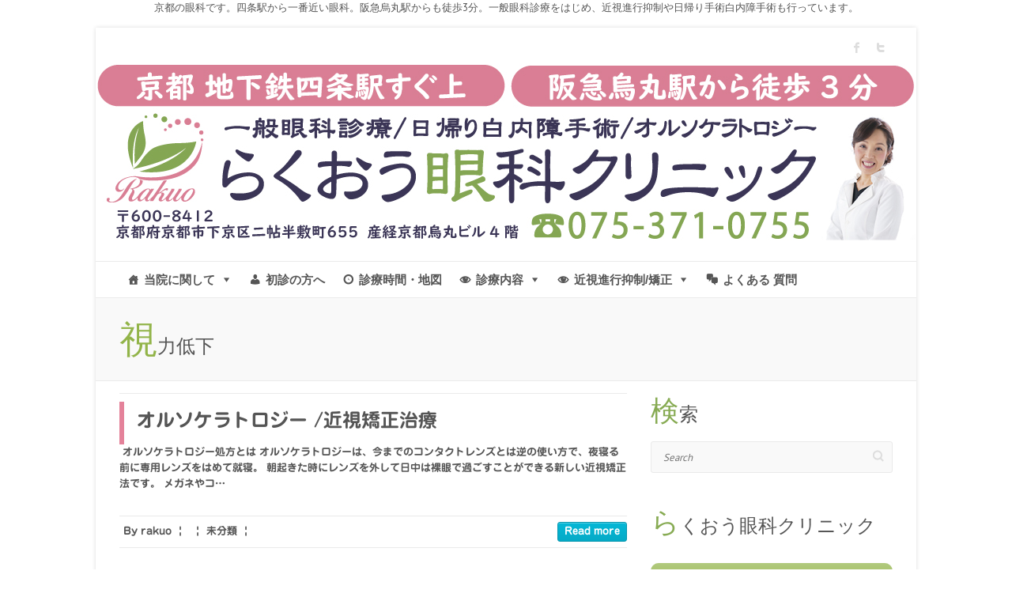

--- FILE ---
content_type: text/html; charset=UTF-8
request_url: https://rakuo-ganka.com/tag/%E8%A6%96%E5%8A%9B%E4%BD%8E%E4%B8%8B/
body_size: 15011
content:
<!DOCTYPE html><html dir="ltr" lang="ja" prefix="og: https://ogp.me/ns#"><head><meta charset="UTF-8" /><meta name="viewport" content="width=device-width"><link rel="stylesheet" media="print" onload="this.onload=null;this.media='all';" id="ao_optimized_gfonts" href="https://fonts.googleapis.com/css?family=PT+Sans%7CPhilosopher&amp;display=swap"><link rel="profile" href="http://gmpg.org/xfn/11" /><link rel="pingback" href="https://rakuo-ganka.com/xmlrpc.php" /><title>視力低下 | 京都市 | らくおう眼科クリニック-四条駅 烏丸駅すぐ近く-</title><meta name="robots" content="max-image-preview:large" /><meta name="google-site-verification" content="nfiMcb-7Slhdwk_dgUH9jnTrDvyYZ9_jKn04MvlgU5A" /><meta name="msvalidate.01" content="347AEB2E24B2B7BB7E1C6969C7D0DC4A" /><link rel="canonical" href="https://rakuo-ganka.com/tag/%e8%a6%96%e5%8a%9b%e4%bd%8e%e4%b8%8b/" /><meta name="generator" content="All in One SEO (AIOSEO) 4.6.9.1" /> <script type="application/ld+json" class="aioseo-schema">{"@context":"https:\/\/schema.org","@graph":[{"@type":"BreadcrumbList","@id":"https:\/\/rakuo-ganka.com\/tag\/%E8%A6%96%E5%8A%9B%E4%BD%8E%E4%B8%8B\/#breadcrumblist","itemListElement":[{"@type":"ListItem","@id":"https:\/\/rakuo-ganka.com\/#listItem","position":1,"name":"\u5bb6","item":"https:\/\/rakuo-ganka.com\/","nextItem":"https:\/\/rakuo-ganka.com\/tag\/%e8%a6%96%e5%8a%9b%e4%bd%8e%e4%b8%8b\/#listItem"},{"@type":"ListItem","@id":"https:\/\/rakuo-ganka.com\/tag\/%e8%a6%96%e5%8a%9b%e4%bd%8e%e4%b8%8b\/#listItem","position":2,"name":"\u8996\u529b\u4f4e\u4e0b","previousItem":"https:\/\/rakuo-ganka.com\/#listItem"}]},{"@type":"CollectionPage","@id":"https:\/\/rakuo-ganka.com\/tag\/%E8%A6%96%E5%8A%9B%E4%BD%8E%E4%B8%8B\/#collectionpage","url":"https:\/\/rakuo-ganka.com\/tag\/%E8%A6%96%E5%8A%9B%E4%BD%8E%E4%B8%8B\/","name":"\u8996\u529b\u4f4e\u4e0b | \u4eac\u90fd\u5e02 | \u3089\u304f\u304a\u3046\u773c\u79d1\u30af\u30ea\u30cb\u30c3\u30af-\u56db\u6761\u99c5 \u70cf\u4e38\u99c5\u3059\u3050\u8fd1\u304f-","inLanguage":"ja","isPartOf":{"@id":"https:\/\/rakuo-ganka.com\/#website"},"breadcrumb":{"@id":"https:\/\/rakuo-ganka.com\/tag\/%E8%A6%96%E5%8A%9B%E4%BD%8E%E4%B8%8B\/#breadcrumblist"}},{"@type":"Organization","@id":"https:\/\/rakuo-ganka.com\/#organization","name":"\u3089\u304f\u304a\u3046\u773c\u79d1\u30af\u30ea\u30cb\u30c3\u30af","description":"\u773c\u79d1\u4e00\u822c\u8a3a\u7642\u3092\u306f\u3058\u3081\u3001\u65e5\u5e30\u308a\u767d\u5185\u969c\u624b\u8853\u3001\u304a\u5b50\u69d8\u306e\u8fd1\u8996\u9032\u884c\u6291\u5236\u6cbb\u7642\u300c\u30aa\u30eb\u30bd\u30b1\u30e9\u30c8\u30ed\u30b8\u30fc\u51e6\u65b9\u300d\u3082\u884c\u3063\u3066\u3044\u307e\u3059\u3002\u5730\u4e0b\u9244\u56db\u6761\u99c5\u306e\u3059\u3050\u4e0a\u3002\u962a\u6025\u70cf\u4e38\u99c5\u304b\u30893\u5206\u3068\u901a\u3044\u3084\u3059\u3044\u5834\u6240\u306b\u3042\u308a\u307e\u3059\u3002\u773c\u306b\u95a2\u3059\u308b\u304a\u60a9\u307f\u3001\u3089\u304f\u304a\u3046\u773c\u79d1\u30af\u30ea\u30cb\u30c3\u30af\u306b\u304a\u6c17\u8efd\u306b\u3054\u76f8\u8ac7\u304f\u3060\u3055\u3044\u3002","url":"https:\/\/rakuo-ganka.com\/","telephone":"+81753710755","logo":{"@type":"ImageObject","url":"https:\/\/rakuo-ganka.com\/wp-content\/uploads\/2018\/05\/cropped-cd49519ee662aeb5b1344c31e7ae4a76.png","@id":"https:\/\/rakuo-ganka.com\/tag\/%E8%A6%96%E5%8A%9B%E4%BD%8E%E4%B8%8B\/#organizationLogo","width":250,"height":250,"caption":"\u3089\u304f\u304a\u3046\u773c\u79d1\u30af\u30ea\u30cb\u30c3\u30af\u306e\u30ed\u30b4"},"image":{"@id":"https:\/\/rakuo-ganka.com\/tag\/%E8%A6%96%E5%8A%9B%E4%BD%8E%E4%B8%8B\/#organizationLogo"},"sameAs":["https:\/\/www.facebook.com\/kyoto.rakuou\/","https:\/\/instagram.com\/rakuouganka?utm_medium=copy_link"]},{"@type":"WebSite","@id":"https:\/\/rakuo-ganka.com\/#website","url":"https:\/\/rakuo-ganka.com\/","name":"\u4eac\u90fd\u5e02 | \u3089\u304f\u304a\u3046\u773c\u79d1\u30af\u30ea\u30cb\u30c3\u30af-\u56db\u6761\u99c5 \u70cf\u4e38\u99c5\u3059\u3050\u8fd1\u304f-","description":"\u773c\u79d1\u4e00\u822c\u8a3a\u7642\u3092\u306f\u3058\u3081\u3001\u65e5\u5e30\u308a\u767d\u5185\u969c\u624b\u8853\u3001\u304a\u5b50\u69d8\u306e\u8fd1\u8996\u9032\u884c\u6291\u5236\u6cbb\u7642\u300c\u30aa\u30eb\u30bd\u30b1\u30e9\u30c8\u30ed\u30b8\u30fc\u51e6\u65b9\u300d\u3082\u884c\u3063\u3066\u3044\u307e\u3059\u3002\u5730\u4e0b\u9244\u56db\u6761\u99c5\u306e\u3059\u3050\u4e0a\u3002\u962a\u6025\u70cf\u4e38\u99c5\u304b\u30893\u5206\u3068\u901a\u3044\u3084\u3059\u3044\u5834\u6240\u306b\u3042\u308a\u307e\u3059\u3002\u773c\u306b\u95a2\u3059\u308b\u304a\u60a9\u307f\u3001\u3089\u304f\u304a\u3046\u773c\u79d1\u30af\u30ea\u30cb\u30c3\u30af\u306b\u304a\u6c17\u8efd\u306b\u3054\u76f8\u8ac7\u304f\u3060\u3055\u3044\u3002","inLanguage":"ja","publisher":{"@id":"https:\/\/rakuo-ganka.com\/#organization"}}]}</script> <link rel='dns-prefetch' href='//webfonts.xserver.jp' /><link href='https://fonts.gstatic.com' crossorigin='anonymous' rel='preconnect' /><link rel="alternate" type="application/rss+xml" title="京都市 | らくおう眼科クリニック-四条駅 烏丸駅すぐ近く- &raquo; フィード" href="https://rakuo-ganka.com/feed/" /><link rel="alternate" type="application/rss+xml" title="京都市 | らくおう眼科クリニック-四条駅 烏丸駅すぐ近く- &raquo; コメントフィード" href="https://rakuo-ganka.com/comments/feed/" /><link rel="alternate" type="application/rss+xml" title="京都市 | らくおう眼科クリニック-四条駅 烏丸駅すぐ近く- &raquo; 視力低下 タグのフィード" href="https://rakuo-ganka.com/tag/%e8%a6%96%e5%8a%9b%e4%bd%8e%e4%b8%8b/feed/" />  <script src="//www.googletagmanager.com/gtag/js?id=G-6GXT5CZVFN"  data-cfasync="false" data-wpfc-render="false" type="text/javascript" async></script> <script data-cfasync="false" data-wpfc-render="false" type="text/javascript">var mi_version='9.11.1';var mi_track_user=true;var mi_no_track_reason='';var MonsterInsightsDefaultLocations={"page_location":"https:\/\/rakuo-ganka.com\/tag\/%E8%A6%96%E5%8A%9B%E4%BD%8E%E4%B8%8B\/"};if(typeof MonsterInsightsPrivacyGuardFilter==='function'){var MonsterInsightsLocations=(typeof MonsterInsightsExcludeQuery==='object')?MonsterInsightsPrivacyGuardFilter(MonsterInsightsExcludeQuery):MonsterInsightsPrivacyGuardFilter(MonsterInsightsDefaultLocations);}else{var MonsterInsightsLocations=(typeof MonsterInsightsExcludeQuery==='object')?MonsterInsightsExcludeQuery:MonsterInsightsDefaultLocations;}
var disableStrs=['ga-disable-G-6GXT5CZVFN',];function __gtagTrackerIsOptedOut(){for(var index=0;index<disableStrs.length;index++){if(document.cookie.indexOf(disableStrs[index]+'=true')>-1){return true;}}
return false;}
if(__gtagTrackerIsOptedOut()){for(var index=0;index<disableStrs.length;index++){window[disableStrs[index]]=true;}}
function __gtagTrackerOptout(){for(var index=0;index<disableStrs.length;index++){document.cookie=disableStrs[index]+'=true; expires=Thu, 31 Dec 2099 23:59:59 UTC; path=/';window[disableStrs[index]]=true;}}
if('undefined'===typeof gaOptout){function gaOptout(){__gtagTrackerOptout();}}
window.dataLayer=window.dataLayer||[];window.MonsterInsightsDualTracker={helpers:{},trackers:{},};if(mi_track_user){function __gtagDataLayer(){dataLayer.push(arguments);}
function __gtagTracker(type,name,parameters){if(!parameters){parameters={};}
if(parameters.send_to){__gtagDataLayer.apply(null,arguments);return;}
if(type==='event'){parameters.send_to=monsterinsights_frontend.v4_id;var hookName=name;if(typeof parameters['event_category']!=='undefined'){hookName=parameters['event_category']+':'+name;}
if(typeof MonsterInsightsDualTracker.trackers[hookName]!=='undefined'){MonsterInsightsDualTracker.trackers[hookName](parameters);}else{__gtagDataLayer('event',name,parameters);}}else{__gtagDataLayer.apply(null,arguments);}}
__gtagTracker('js',new Date());__gtagTracker('set',{'developer_id.dZGIzZG':true,});if(MonsterInsightsLocations.page_location){__gtagTracker('set',MonsterInsightsLocations);}
__gtagTracker('config','G-6GXT5CZVFN',{"forceSSL":"true","link_attribution":"true"});window.gtag=__gtagTracker;(function(){var noopfn=function(){return null;};var newtracker=function(){return new Tracker();};var Tracker=function(){return null;};var p=Tracker.prototype;p.get=noopfn;p.set=noopfn;p.send=function(){var args=Array.prototype.slice.call(arguments);args.unshift('send');__gaTracker.apply(null,args);};var __gaTracker=function(){var len=arguments.length;if(len===0){return;}
var f=arguments[len-1];if(typeof f!=='object'||f===null||typeof f.hitCallback!=='function'){if('send'===arguments[0]){var hitConverted,hitObject=false,action;if('event'===arguments[1]){if('undefined'!==typeof arguments[3]){hitObject={'eventAction':arguments[3],'eventCategory':arguments[2],'eventLabel':arguments[4],'value':arguments[5]?arguments[5]:1,}}}
if('pageview'===arguments[1]){if('undefined'!==typeof arguments[2]){hitObject={'eventAction':'page_view','page_path':arguments[2],}}}
if(typeof arguments[2]==='object'){hitObject=arguments[2];}
if(typeof arguments[5]==='object'){Object.assign(hitObject,arguments[5]);}
if('undefined'!==typeof arguments[1].hitType){hitObject=arguments[1];if('pageview'===hitObject.hitType){hitObject.eventAction='page_view';}}
if(hitObject){action='timing'===arguments[1].hitType?'timing_complete':hitObject.eventAction;hitConverted=mapArgs(hitObject);__gtagTracker('event',action,hitConverted);}}
return;}
function mapArgs(args){var arg,hit={};var gaMap={'eventCategory':'event_category','eventAction':'event_action','eventLabel':'event_label','eventValue':'event_value','nonInteraction':'non_interaction','timingCategory':'event_category','timingVar':'name','timingValue':'value','timingLabel':'event_label','page':'page_path','location':'page_location','title':'page_title','referrer':'page_referrer',};for(arg in args){if(!(!args.hasOwnProperty(arg)||!gaMap.hasOwnProperty(arg))){hit[gaMap[arg]]=args[arg];}else{hit[arg]=args[arg];}}
return hit;}
try{f.hitCallback();}catch(ex){}};__gaTracker.create=newtracker;__gaTracker.getByName=newtracker;__gaTracker.getAll=function(){return[];};__gaTracker.remove=noopfn;__gaTracker.loaded=true;window['__gaTracker']=__gaTracker;})();}else{console.log("");(function(){function __gtagTracker(){return null;}
window['__gtagTracker']=__gtagTracker;window['gtag']=__gtagTracker;})();}</script> <link rel='stylesheet' id='wp-block-library-css' href='https://rakuo-ganka.com/wp-includes/css/dist/block-library/style.min.css' type='text/css' media='all' /><style id='classic-theme-styles-inline-css' type='text/css'>/*! This file is auto-generated */
.wp-block-button__link{color:#fff;background-color:#32373c;border-radius:9999px;box-shadow:none;text-decoration:none;padding:calc(.667em + 2px) calc(1.333em + 2px);font-size:1.125em}.wp-block-file__button{background:#32373c;color:#fff;text-decoration:none}</style><style id='global-styles-inline-css' type='text/css'>body{--wp--preset--color--black:#000;--wp--preset--color--cyan-bluish-gray:#abb8c3;--wp--preset--color--white:#fff;--wp--preset--color--pale-pink:#f78da7;--wp--preset--color--vivid-red:#cf2e2e;--wp--preset--color--luminous-vivid-orange:#ff6900;--wp--preset--color--luminous-vivid-amber:#fcb900;--wp--preset--color--light-green-cyan:#7bdcb5;--wp--preset--color--vivid-green-cyan:#00d084;--wp--preset--color--pale-cyan-blue:#8ed1fc;--wp--preset--color--vivid-cyan-blue:#0693e3;--wp--preset--color--vivid-purple:#9b51e0;--wp--preset--gradient--vivid-cyan-blue-to-vivid-purple:linear-gradient(135deg,rgba(6,147,227,1) 0%,#9b51e0 100%);--wp--preset--gradient--light-green-cyan-to-vivid-green-cyan:linear-gradient(135deg,#7adcb4 0%,#00d082 100%);--wp--preset--gradient--luminous-vivid-amber-to-luminous-vivid-orange:linear-gradient(135deg,rgba(252,185,0,1) 0%,rgba(255,105,0,1) 100%);--wp--preset--gradient--luminous-vivid-orange-to-vivid-red:linear-gradient(135deg,rgba(255,105,0,1) 0%,#cf2e2e 100%);--wp--preset--gradient--very-light-gray-to-cyan-bluish-gray:linear-gradient(135deg,#eee 0%,#a9b8c3 100%);--wp--preset--gradient--cool-to-warm-spectrum:linear-gradient(135deg,#4aeadc 0%,#9778d1 20%,#cf2aba 40%,#ee2c82 60%,#fb6962 80%,#fef84c 100%);--wp--preset--gradient--blush-light-purple:linear-gradient(135deg,#ffceec 0%,#9896f0 100%);--wp--preset--gradient--blush-bordeaux:linear-gradient(135deg,#fecda5 0%,#fe2d2d 50%,#6b003e 100%);--wp--preset--gradient--luminous-dusk:linear-gradient(135deg,#ffcb70 0%,#c751c0 50%,#4158d0 100%);--wp--preset--gradient--pale-ocean:linear-gradient(135deg,#fff5cb 0%,#b6e3d4 50%,#33a7b5 100%);--wp--preset--gradient--electric-grass:linear-gradient(135deg,#caf880 0%,#71ce7e 100%);--wp--preset--gradient--midnight:linear-gradient(135deg,#020381 0%,#2874fc 100%);--wp--preset--font-size--small:13px;--wp--preset--font-size--medium:20px;--wp--preset--font-size--large:36px;--wp--preset--font-size--x-large:42px;--wp--preset--spacing--20:.44rem;--wp--preset--spacing--30:.67rem;--wp--preset--spacing--40:1rem;--wp--preset--spacing--50:1.5rem;--wp--preset--spacing--60:2.25rem;--wp--preset--spacing--70:3.38rem;--wp--preset--spacing--80:5.06rem;--wp--preset--shadow--natural:6px 6px 9px rgba(0,0,0,.2);--wp--preset--shadow--deep:12px 12px 50px rgba(0,0,0,.4);--wp--preset--shadow--sharp:6px 6px 0px rgba(0,0,0,.2);--wp--preset--shadow--outlined:6px 6px 0px -3px rgba(255,255,255,1),6px 6px rgba(0,0,0,1);--wp--preset--shadow--crisp:6px 6px 0px rgba(0,0,0,1)}:where(.is-layout-flex){gap:.5em}:where(.is-layout-grid){gap:.5em}body .is-layout-flow>.alignleft{float:left;margin-inline-start:0;margin-inline-end:2em}body .is-layout-flow>.alignright{float:right;margin-inline-start:2em;margin-inline-end:0}body .is-layout-flow>.aligncenter{margin-left:auto !important;margin-right:auto !important}body .is-layout-constrained>.alignleft{float:left;margin-inline-start:0;margin-inline-end:2em}body .is-layout-constrained>.alignright{float:right;margin-inline-start:2em;margin-inline-end:0}body .is-layout-constrained>.aligncenter{margin-left:auto !important;margin-right:auto !important}body .is-layout-constrained>:where(:not(.alignleft):not(.alignright):not(.alignfull)){max-width:var(--wp--style--global--content-size);margin-left:auto !important;margin-right:auto !important}body .is-layout-constrained>.alignwide{max-width:var(--wp--style--global--wide-size)}body .is-layout-flex{display:flex}body .is-layout-flex{flex-wrap:wrap;align-items:center}body .is-layout-flex>*{margin:0}body .is-layout-grid{display:grid}body .is-layout-grid>*{margin:0}:where(.wp-block-columns.is-layout-flex){gap:2em}:where(.wp-block-columns.is-layout-grid){gap:2em}:where(.wp-block-post-template.is-layout-flex){gap:1.25em}:where(.wp-block-post-template.is-layout-grid){gap:1.25em}.has-black-color{color:var(--wp--preset--color--black) !important}.has-cyan-bluish-gray-color{color:var(--wp--preset--color--cyan-bluish-gray) !important}.has-white-color{color:var(--wp--preset--color--white) !important}.has-pale-pink-color{color:var(--wp--preset--color--pale-pink) !important}.has-vivid-red-color{color:var(--wp--preset--color--vivid-red) !important}.has-luminous-vivid-orange-color{color:var(--wp--preset--color--luminous-vivid-orange) !important}.has-luminous-vivid-amber-color{color:var(--wp--preset--color--luminous-vivid-amber) !important}.has-light-green-cyan-color{color:var(--wp--preset--color--light-green-cyan) !important}.has-vivid-green-cyan-color{color:var(--wp--preset--color--vivid-green-cyan) !important}.has-pale-cyan-blue-color{color:var(--wp--preset--color--pale-cyan-blue) !important}.has-vivid-cyan-blue-color{color:var(--wp--preset--color--vivid-cyan-blue) !important}.has-vivid-purple-color{color:var(--wp--preset--color--vivid-purple) !important}.has-black-background-color{background-color:var(--wp--preset--color--black) !important}.has-cyan-bluish-gray-background-color{background-color:var(--wp--preset--color--cyan-bluish-gray) !important}.has-white-background-color{background-color:var(--wp--preset--color--white) !important}.has-pale-pink-background-color{background-color:var(--wp--preset--color--pale-pink) !important}.has-vivid-red-background-color{background-color:var(--wp--preset--color--vivid-red) !important}.has-luminous-vivid-orange-background-color{background-color:var(--wp--preset--color--luminous-vivid-orange) !important}.has-luminous-vivid-amber-background-color{background-color:var(--wp--preset--color--luminous-vivid-amber) !important}.has-light-green-cyan-background-color{background-color:var(--wp--preset--color--light-green-cyan) !important}.has-vivid-green-cyan-background-color{background-color:var(--wp--preset--color--vivid-green-cyan) !important}.has-pale-cyan-blue-background-color{background-color:var(--wp--preset--color--pale-cyan-blue) !important}.has-vivid-cyan-blue-background-color{background-color:var(--wp--preset--color--vivid-cyan-blue) !important}.has-vivid-purple-background-color{background-color:var(--wp--preset--color--vivid-purple) !important}.has-black-border-color{border-color:var(--wp--preset--color--black) !important}.has-cyan-bluish-gray-border-color{border-color:var(--wp--preset--color--cyan-bluish-gray) !important}.has-white-border-color{border-color:var(--wp--preset--color--white) !important}.has-pale-pink-border-color{border-color:var(--wp--preset--color--pale-pink) !important}.has-vivid-red-border-color{border-color:var(--wp--preset--color--vivid-red) !important}.has-luminous-vivid-orange-border-color{border-color:var(--wp--preset--color--luminous-vivid-orange) !important}.has-luminous-vivid-amber-border-color{border-color:var(--wp--preset--color--luminous-vivid-amber) !important}.has-light-green-cyan-border-color{border-color:var(--wp--preset--color--light-green-cyan) !important}.has-vivid-green-cyan-border-color{border-color:var(--wp--preset--color--vivid-green-cyan) !important}.has-pale-cyan-blue-border-color{border-color:var(--wp--preset--color--pale-cyan-blue) !important}.has-vivid-cyan-blue-border-color{border-color:var(--wp--preset--color--vivid-cyan-blue) !important}.has-vivid-purple-border-color{border-color:var(--wp--preset--color--vivid-purple) !important}.has-vivid-cyan-blue-to-vivid-purple-gradient-background{background:var(--wp--preset--gradient--vivid-cyan-blue-to-vivid-purple) !important}.has-light-green-cyan-to-vivid-green-cyan-gradient-background{background:var(--wp--preset--gradient--light-green-cyan-to-vivid-green-cyan) !important}.has-luminous-vivid-amber-to-luminous-vivid-orange-gradient-background{background:var(--wp--preset--gradient--luminous-vivid-amber-to-luminous-vivid-orange) !important}.has-luminous-vivid-orange-to-vivid-red-gradient-background{background:var(--wp--preset--gradient--luminous-vivid-orange-to-vivid-red) !important}.has-very-light-gray-to-cyan-bluish-gray-gradient-background{background:var(--wp--preset--gradient--very-light-gray-to-cyan-bluish-gray) !important}.has-cool-to-warm-spectrum-gradient-background{background:var(--wp--preset--gradient--cool-to-warm-spectrum) !important}.has-blush-light-purple-gradient-background{background:var(--wp--preset--gradient--blush-light-purple) !important}.has-blush-bordeaux-gradient-background{background:var(--wp--preset--gradient--blush-bordeaux) !important}.has-luminous-dusk-gradient-background{background:var(--wp--preset--gradient--luminous-dusk) !important}.has-pale-ocean-gradient-background{background:var(--wp--preset--gradient--pale-ocean) !important}.has-electric-grass-gradient-background{background:var(--wp--preset--gradient--electric-grass) !important}.has-midnight-gradient-background{background:var(--wp--preset--gradient--midnight) !important}.has-small-font-size{font-size:var(--wp--preset--font-size--small) !important}.has-medium-font-size{font-size:var(--wp--preset--font-size--medium) !important}.has-large-font-size{font-size:var(--wp--preset--font-size--large) !important}.has-x-large-font-size{font-size:var(--wp--preset--font-size--x-large) !important}.wp-block-navigation a:where(:not(.wp-element-button)){color:inherit}:where(.wp-block-post-template.is-layout-flex){gap:1.25em}:where(.wp-block-post-template.is-layout-grid){gap:1.25em}:where(.wp-block-columns.is-layout-flex){gap:2em}:where(.wp-block-columns.is-layout-grid){gap:2em}.wp-block-pullquote{font-size:1.5em;line-height:1.6}</style><link rel='stylesheet' id='biz-cal-style-css' href='https://rakuo-ganka.com/wp-content/cache/autoptimize/css/autoptimize_single_5a8094b02cee4103bb1c7f624c228c15.css' type='text/css' media='all' /><link rel='stylesheet' id='toc-screen-css' href='https://rakuo-ganka.com/wp-content/plugins/table-of-contents-plus/screen.min.css' type='text/css' media='all' /><style id='toc-screen-inline-css' type='text/css'>div#toc_container ul li{font-size:100%}</style><link rel='stylesheet' id='megamenu-css' href='https://rakuo-ganka.com/wp-content/uploads/maxmegamenu/style.css' type='text/css' media='all' /><link rel='stylesheet' id='dashicons-css' href='https://rakuo-ganka.com/wp-includes/css/dashicons.min.css' type='text/css' media='all' /><link rel='stylesheet' id='attitude_style-css' href='https://rakuo-ganka.com/wp-content/cache/autoptimize/css/autoptimize_single_73a1a3a62c8f9660dea27b796a792ffb.css' type='text/css' media='all' /><link rel='stylesheet' id='attitude-font-awesome-css' href='https://rakuo-ganka.com/wp-content/cache/autoptimize/css/autoptimize_single_c495654869785bc3df60216616814ad1.css' type='text/css' media='all' /><link rel='stylesheet' id='tablepress-default-css' href='https://rakuo-ganka.com/wp-content/tablepress-combined.min.css' type='text/css' media='all' /> <script type="text/javascript" src="https://rakuo-ganka.com/wp-includes/js/jquery/jquery.min.js" id="jquery-core-js"></script> <script defer type="text/javascript" src="https://rakuo-ganka.com/wp-includes/js/jquery/jquery-migrate.min.js" id="jquery-migrate-js"></script> <script defer type="text/javascript" src="//webfonts.xserver.jp/js/xserverv3.js?fadein=0&amp;ver=2.0.8" id="typesquare_std-js"></script> <script defer type="text/javascript" src="https://rakuo-ganka.com/wp-content/plugins/google-analytics-for-wordpress/assets/js/frontend-gtag.min.js" id="monsterinsights-frontend-script-js" data-wp-strategy="async"></script> <script data-cfasync="false" data-wpfc-render="false" type="text/javascript" id='monsterinsights-frontend-script-js-extra'>var monsterinsights_frontend={"js_events_tracking":"true","download_extensions":"doc,pdf,ppt,zip,xls,docx,pptx,xlsx","inbound_paths":"[{\"path\":\"\\\/go\\\/\",\"label\":\"affiliate\"},{\"path\":\"\\\/recommend\\\/\",\"label\":\"affiliate\"}]","home_url":"https:\/\/rakuo-ganka.com","hash_tracking":"false","v4_id":"G-6GXT5CZVFN"};</script> <script type="text/javascript" id="biz-cal-script-js-extra">var bizcalOptions={"holiday_title":"\u4f11\u8a3a\u65e5","sun":"on","thu":"on","sat":"on","holiday":"on","temp_holidays":"2025-11-03\r\n2025-11-24\r\n2025-12-29\r\n2025-12-30\r\n2025-12-31\r\n2026-01-01\r\n2026-01-02\r\n2026-01-03\r\n2026-01-12\r\n2026-02-11\r\n2026-02-23\r\n2026-03-20\r\n2026-04-29\r\n2026-05-04\r\n2026-05-05\r\n2026-05-06","temp_weekdays":"","eventday_title":"\u5348\u524d\u8a3a\u7642\u306e\u307f","eventday_url":"","eventdays":"2025-12-06\r\n2025-12-20\r\n2025-12-27\r\n2026-01-17\r\n2026-01-31\r\n2026-02-07\r\n2026-02-21\r\n2026-03-07\r\n2026-03-21\r\n2026-04-04\r\n2026-04-18\r\n2026-05-02\r\n2026-05-16\r\n2026-05-30\r\n2026-06-06\r\n2026-06-20","month_limit":"\u6307\u5b9a","nextmonthlimit":"3","prevmonthlimit":"0","plugindir":"https:\/\/rakuo-ganka.com\/wp-content\/plugins\/biz-calendar\/","national_holiday":""};</script> <script defer type="text/javascript" src="https://rakuo-ganka.com/wp-content/cache/autoptimize/js/autoptimize_single_daa549992b449fd5ac72c5edb5ac4422.js" id="biz-cal-script-js"></script> <!--[if lt IE 9]> <script type="text/javascript" src="https://rakuo-ganka.com/wp-content/themes/attitude/library/js/html5.min.js" id="html5-js"></script> <![endif]--> <script defer type="text/javascript" src="https://rakuo-ganka.com/wp-content/cache/autoptimize/js/autoptimize_single_990db9548ee7c4307e5f5a7a6d2e9275.js" id="attitude-scripts-js"></script> <script defer type="text/javascript" src="https://rakuo-ganka.com/wp-content/cache/autoptimize/js/autoptimize_single_419cf97fdc3498ef1ee11359c6445546.js" id="backtotop-js"></script> <link rel="https://api.w.org/" href="https://rakuo-ganka.com/wp-json/" /><link rel="alternate" type="application/json" href="https://rakuo-ganka.com/wp-json/wp/v2/tags/37" /><link rel="EditURI" type="application/rsd+xml" title="RSD" href="https://rakuo-ganka.com/xmlrpc.php?rsd" /><meta name="generator" content="WordPress 6.4.7" /><style type='text/css'>#post-1510 h1,#post-1510 h2,#post-1510 h3,#post-1510 h1:lang(ja),#post-1510 h2:lang(ja),#post-1510 h3:lang(ja),#post-1510 .entry-title:lang(ja){font-family:"じゅん 501"}#post-1510 h4,#post-1510 h5,#post-1510 h6,#post-1510 h4:lang(ja),#post-1510 h5:lang(ja),#post-1510 h6:lang(ja),#post-1510 div.entry-meta span:lang(ja),#post-1510 footer.entry-footer span:lang(ja){font-family:"じゅん 501"}#post-1510.hentry,#post-1510 .entry-content p,#post-1510 .post-inner.entry-content p,#post-1510 #comments div:lang(ja){font-family:"じゅん 501"}#post-1510 strong,#post-1510 b,#post-1510 #comments .comment-author .fn:lang(ja){font-family:"じゅん 501"}#post-1474 h1,#post-1474 h2,#post-1474 h3,#post-1474 h1:lang(ja),#post-1474 h2:lang(ja),#post-1474 h3:lang(ja),#post-1474 .entry-title:lang(ja){font-family:"じゅん 501"}#post-1474 h4,#post-1474 h5,#post-1474 h6,#post-1474 h4:lang(ja),#post-1474 h5:lang(ja),#post-1474 h6:lang(ja),#post-1474 div.entry-meta span:lang(ja),#post-1474 footer.entry-footer span:lang(ja){font-family:"じゅん 501"}#post-1474.hentry,#post-1474 .entry-content p,#post-1474 .post-inner.entry-content p,#post-1474 #comments div:lang(ja){font-family:"じゅん 501"}#post-1474 strong,#post-1474 b,#post-1474 #comments .comment-author .fn:lang(ja){font-family:"じゅん 501"}#post-901 h1,#post-901 h2,#post-901 h3,#post-901 h1:lang(ja),#post-901 h2:lang(ja),#post-901 h3:lang(ja),#post-901 .entry-title:lang(ja){font-family:"じゅん 501"}#post-901 h4,#post-901 h5,#post-901 h6,#post-901 h4:lang(ja),#post-901 h5:lang(ja),#post-901 h6:lang(ja),#post-901 div.entry-meta span:lang(ja),#post-901 footer.entry-footer span:lang(ja){font-family:"じゅん 501"}#post-901.hentry,#post-901 .entry-content p,#post-901 .post-inner.entry-content p,#post-901 #comments div:lang(ja){font-family:"じゅん 501"}#post-901 strong,#post-901 b,#post-901 #comments .comment-author .fn:lang(ja){font-family:"じゅん 501"}#post-581 h1,#post-581 h2,#post-581 h3,#post-581 h1:lang(ja),#post-581 h2:lang(ja),#post-581 h3:lang(ja),#post-581 .entry-title:lang(ja){font-family:"じゅん 501"}#post-581 h4,#post-581 h5,#post-581 h6,#post-581 h4:lang(ja),#post-581 h5:lang(ja),#post-581 h6:lang(ja),#post-581 div.entry-meta span:lang(ja),#post-581 footer.entry-footer span:lang(ja){font-family:"じゅん 501"}#post-581.hentry,#post-581 .entry-content p,#post-581 .post-inner.entry-content p,#post-581 #comments div:lang(ja){font-family:"じゅん 501"}#post-581 strong,#post-581 b,#post-581 #comments .comment-author .fn:lang(ja){font-family:"じゅん 501"}</style><style type="text/css" media="screen">h1:first-letter {font-size:2em;color:#92b449}h2{padding:.5rem 1rem;border-left:6px solid #e4829a}#site-generator .copyright{display:none}h3:first-letter {font-size:150%;color:#87ab53}h4{padding:0 .4em .2em;border-bottom:3px dotted #92b449;background-color:#fff;color:#333}.box11{padding:.5em 1em;margin:2em 0;color:#5d627b;background:#fff;border-left:solid 2px #5d627b;box-shadow:0 3px 5px rgba(0,0,0,.22)}.box11 p{margin:0;padding:0}is-style-default02{border-width:1px 0 0;border-style:dashed;border-color:#ffb300}.waku2{padding:1em;border:3px solid #f582ae;border-radius:10px}.box26{position:relative;margin:2em 0;padding:1em 0 0;border:solid 3px #95ccff;border-radius:8px}.box26 .box-title{position:absolute;display:inline-block;top:-13px;left:10px;padding:0 9px;line-height:1;font-size:18px;background:#fff;color:#95ccff;font-weight:700}.box26 p{margin:0;padding:0 1em 1em}.table_design01{border-collapse:collapse;width:100%;max-width:700px}.table_design01 th,.table_design01 td{border:2px solid #fff;background-color:#e6f1f6;padding:1em}.table_design01 th{background-color:#4d9bc1;color:#fff;font-weight:700;text-align:center;width:20%;min-width:4em}</style><p style="text-align:center">京都の眼科です。四条駅から一番近い眼科。阪急烏丸駅からも徒歩3分。一般眼科診療をはじめ、近視進行抑制や日帰り手術白内障手術も行っています。</p> <style type="text/css" media="screen">body{background-image:none}</style><noscript><style>.lazyload[data-src]{display:none !important}</style></noscript><style>.lazyload{background-image:none !important}.lazyload:before{background-image:none !important}</style><style type="text/css" id="custom-background-css">body.custom-background{background-color:#fff}</style><link rel="icon" href="https://rakuo-ganka.com/wp-content/uploads/2018/05/cropped-cd49519ee662aeb5b1344c31e7ae4a76-1-32x32.png" sizes="32x32" /><link rel="icon" href="https://rakuo-ganka.com/wp-content/uploads/2018/05/cropped-cd49519ee662aeb5b1344c31e7ae4a76-1-192x192.png" sizes="192x192" /><link rel="apple-touch-icon" href="https://rakuo-ganka.com/wp-content/uploads/2018/05/cropped-cd49519ee662aeb5b1344c31e7ae4a76-1-180x180.png" /><meta name="msapplication-TileImage" content="https://rakuo-ganka.com/wp-content/uploads/2018/05/cropped-cd49519ee662aeb5b1344c31e7ae4a76-1-270x270.png" /><style type="text/css"></style></head><body class="archive tag tag-37 custom-background mega-menu-primary "><div class="wrapper"><header id="branding" ><div class="container clearfix"><div class="hgroup-wrap clearfix"><section class="hgroup-right"><div class="social-profiles clearfix"><ul><li class="facebook"><a href="https://www.facebook.com/kyoto.rakuou/?locale=ja_JP" title="京都市 | らくおう眼科クリニック-四条駅 烏丸駅すぐ近く- on Facebook" target="_blank" rel="noopener noreferrer">京都市 | らくおう眼科クリニック-四条駅 烏丸駅すぐ近く- Facebook</a></li><li class="twitter"><a href="https://twitter.com/rakuoganka" title="京都市 | らくおう眼科クリニック-四条駅 烏丸駅すぐ近く- on Twitter" target="_blank" rel="noopener noreferrer">京都市 | らくおう眼科クリニック-四条駅 烏丸駅すぐ近く- Twitter</a></li></ul></div> <button class="menu-toggle">Responsive Menu</button></section><hgroup id="site-logo" class="clearfix"></hgroup></div></div> <a href="https://rakuo-ganka.com/" title="京都市 | らくおう眼科クリニック-四条駅 烏丸駅すぐ近く-"><img src="[data-uri]" class="header-image lazyload" width="1038" height="250" alt="京都市 | らくおう眼科クリニック-四条駅 烏丸駅すぐ近く-" data-src="https://rakuo-ganka.com/wp-content/uploads/2022/10/a44b8164ec95e8eb0551c4386446912b.png" decoding="async" data-eio-rwidth="1038" data-eio-rheight="250"><noscript><img src="https://rakuo-ganka.com/wp-content/uploads/2022/10/a44b8164ec95e8eb0551c4386446912b.png" class="header-image" width="1038" height="250" alt="京都市 | らくおう眼科クリニック-四条駅 烏丸駅すぐ近く-" data-eio="l"></noscript></a><nav id="access" class="clearfix"><div class="container clearfix"><div id="mega-menu-wrap-primary" class="mega-menu-wrap"><div class="mega-menu-toggle"><div class="mega-toggle-blocks-left"></div><div class="mega-toggle-blocks-center"></div><div class="mega-toggle-blocks-right"><div class='mega-toggle-block mega-menu-toggle-block mega-toggle-block-1' id='mega-toggle-block-1' tabindex='0'><span class='mega-toggle-label' role='button' aria-expanded='false'><span class='mega-toggle-label-closed'>MENU</span><span class='mega-toggle-label-open'>MENU</span></span></div></div></div><ul id="mega-menu-primary" class="mega-menu max-mega-menu mega-menu-horizontal mega-no-js" data-event="hover_intent" data-effect="fade_up" data-effect-speed="200" data-effect-mobile="disabled" data-effect-speed-mobile="0" data-mobile-force-width="false" data-second-click="go" data-document-click="collapse" data-vertical-behaviour="standard" data-breakpoint="600" data-unbind="true" data-mobile-state="collapse_all" data-hover-intent-timeout="300" data-hover-intent-interval="100"><li class='mega-menu-item mega-menu-item-type-post_type mega-menu-item-object-page mega-menu-item-has-children mega-align-bottom-left mega-menu-flyout mega-has-icon mega-icon-left mega-menu-item-21' id='mega-menu-item-21'><a class="dashicons-admin-home mega-menu-link" href="https://rakuo-ganka.com/%e5%bd%93%e9%99%a2%e3%81%ab%e3%81%a4%e3%81%84%e3%81%a6/" aria-haspopup="true" aria-expanded="false" tabindex="0">当院に関して<span class="mega-indicator"></span></a><ul class="mega-sub-menu"><li class='mega-menu-item mega-menu-item-type-post_type mega-menu-item-object-page mega-menu-item-23' id='mega-menu-item-23'><a class="mega-menu-link" href="https://rakuo-ganka.com/%e5%bd%93%e9%99%a2%e3%81%ab%e3%81%a4%e3%81%84%e3%81%a6/%e9%99%a2%e9%95%b7%e3%81%ae%e3%81%94%e7%b4%b9%e4%bb%8b/">院長のご挨拶</a></li><li class='mega-menu-item mega-menu-item-type-post_type mega-menu-item-object-page mega-menu-item-334' id='mega-menu-item-334'><a class="mega-menu-link" href="https://rakuo-ganka.com/%e3%82%b9%e3%82%bf%e3%83%83%e3%83%95%e3%82%88%e3%82%8a/">スタッフのご挨拶</a></li><li class='mega-menu-item mega-menu-item-type-post_type mega-menu-item-object-page mega-menu-item-22' id='mega-menu-item-22'><a class="mega-menu-link" href="https://rakuo-ganka.com/%e5%bd%93%e9%99%a2%e3%81%ab%e3%81%a4%e3%81%84%e3%81%a6/%e9%99%a2%e5%86%85%e3%81%ae%e3%81%94%e6%a1%88%e5%86%85/">院内のご案内</a></li><li class='mega-menu-item mega-menu-item-type-post_type mega-menu-item-object-page mega-menu-item-34' id='mega-menu-item-34'><a class="mega-menu-link" href="https://rakuo-ganka.com/%e5%bd%93%e9%99%a2%e3%81%ab%e3%81%a4%e3%81%84%e3%81%a6/%e6%b2%bb%e7%99%82%e6%a9%9f%e5%99%a8/">検査機器</a></li></ul></li><li class='mega-menu-item mega-menu-item-type-post_type mega-menu-item-object-page mega-align-bottom-left mega-menu-flyout mega-has-icon mega-icon-left mega-menu-item-35' id='mega-menu-item-35'><a class="dashicons-admin-users mega-menu-link" href="https://rakuo-ganka.com/%e5%88%9d%e8%a8%ba%e3%81%ae%e6%96%b9%e3%81%b8/" tabindex="0">初診の方へ</a></li><li class='mega-menu-item mega-menu-item-type-post_type mega-menu-item-object-page mega-align-bottom-left mega-menu-flyout mega-has-icon mega-icon-left mega-menu-item-36' id='mega-menu-item-36'><a class="dashicons-clock mega-menu-link" href="https://rakuo-ganka.com/%e8%a8%ba%e7%99%82%e6%99%82%e9%96%93%e3%83%bb%e5%9c%b0%e5%9b%b3/" tabindex="0">診療時間・地図</a></li><li class='mega-menu-item mega-menu-item-type-post_type mega-menu-item-object-page mega-menu-item-has-children mega-align-bottom-left mega-menu-flyout mega-has-icon mega-icon-left mega-menu-item-431' id='mega-menu-item-431'><a class="dashicons-visibility mega-menu-link" href="https://rakuo-ganka.com/%e8%a8%ba%e7%99%82%e5%86%85%e5%ae%b9/" aria-haspopup="true" aria-expanded="false" tabindex="0">診療内容<span class="mega-indicator"></span></a><ul class="mega-sub-menu"><li class='mega-menu-item mega-menu-item-type-post_type mega-menu-item-object-page mega-menu-item-433' id='mega-menu-item-433'><a class="mega-menu-link" href="https://rakuo-ganka.com/%e8%a8%ba%e7%99%82%e5%86%85%e5%ae%b9/%e4%b8%80%e8%88%ac%e7%9c%bc%e7%a7%91/">一般眼科診療</a></li><li class='mega-menu-item mega-menu-item-type-post_type mega-menu-item-object-page mega-menu-item-432' id='mega-menu-item-432'><a class="mega-menu-link" href="https://rakuo-ganka.com/%e8%a8%ba%e7%99%82%e5%86%85%e5%ae%b9/%e6%97%a5%e5%b8%b0%e3%82%8a%e6%89%8b%e8%a1%93%e3%83%bb%e3%83%ac%e3%83%bc%e3%82%b6%e3%83%bc%e6%89%8b%e8%a1%93/">日帰り手術</a></li><li class='mega-menu-item mega-menu-item-type-post_type mega-menu-item-object-page mega-menu-item-1524' id='mega-menu-item-1524'><a class="mega-menu-link" href="https://rakuo-ganka.com/%e8%bf%91%e8%a6%96%e6%8a%91%e5%88%b6%e3%83%bb%e8%bf%91%e8%a6%96%e7%9f%af%e6%ad%a3%e6%b2%bb%e7%99%82/">近視進行抑制・近視矯正</a></li></ul></li><li class='mega-menu-item mega-menu-item-type-post_type mega-menu-item-object-page mega-menu-item-has-children mega-align-bottom-left mega-menu-flyout mega-has-icon mega-icon-left mega-menu-item-1518' id='mega-menu-item-1518'><a class="dashicons-visibility mega-menu-link" href="https://rakuo-ganka.com/%e8%bf%91%e8%a6%96%e6%8a%91%e5%88%b6%e3%83%bb%e8%bf%91%e8%a6%96%e7%9f%af%e6%ad%a3%e6%b2%bb%e7%99%82/" aria-haspopup="true" aria-expanded="false" tabindex="0">近視進行抑制/矯正<span class="mega-indicator"></span></a><ul class="mega-sub-menu"><li class='mega-menu-item mega-menu-item-type-post_type mega-menu-item-object-post mega-menu-item-1520' id='mega-menu-item-1520'><a class="mega-menu-link" href="https://rakuo-ganka.com/%e3%83%9e%e3%82%a4%e3%82%aa%e3%83%94%e3%83%b3%e6%b2%bb%e7%99%82/">アトロピン点眼治療 / 近視進行抑制治療</a></li><li class='mega-menu-item mega-menu-item-type-post_type mega-menu-item-object-post mega-menu-item-1519' id='mega-menu-item-1519'><a class="mega-menu-link" href="https://rakuo-ganka.com/%e3%82%aa%e3%83%ab%e3%82%bd%e3%82%b1%e3%83%a9%e3%83%88%e3%83%ad%e3%82%b8%e3%83%bc-%e8%bf%91%e8%a6%96%e7%9f%af%e6%ad%a3%e6%b2%bb%e7%99%82/">オルソケラトロジー /近視矯正治療</a></li></ul></li><li class='mega-menu-item mega-menu-item-type-post_type mega-menu-item-object-page mega-align-bottom-left mega-menu-flyout mega-has-icon mega-icon-left mega-menu-item-37' id='mega-menu-item-37'><a class="dashicons-format-chat mega-menu-link" href="https://rakuo-ganka.com/%e3%82%88%e3%81%8f%e3%81%82%e3%82%8b%e8%b3%aa%e5%95%8f/" tabindex="0">よくある 質問</a></li></ul></div></div></nav><div class="page-title-wrap"><div class="container clearfix"><h1 class="page-title">視力低下</h1></div></div></header><div id="main" class="container clearfix"><div id="container"><div id="primary"><div id="content"><section id="post-1510" class="post-1510 post type-post status-publish format-standard hentry category-1 tag-38 tag-37 tag-29"><article><header class="entry-header"><h2 class="entry-title"> <a href="https://rakuo-ganka.com/%e3%82%aa%e3%83%ab%e3%82%bd%e3%82%b1%e3%83%a9%e3%83%88%e3%83%ad%e3%82%b8%e3%83%bc-%e8%bf%91%e8%a6%96%e7%9f%af%e6%ad%a3%e6%b2%bb%e7%99%82/" title="オルソケラトロジー /近視矯正治療">オルソケラトロジー /近視矯正治療</a></h2></header><div class="entry-content clearfix"><p> オルソケラトロジー処方とは オルソケラトロジーは、今までのコンタクトレンズとは逆の使い方で、夜寝る前に専用レンズをはめて就寝。 朝起きた時にレンズを外して日中は裸眼で過ごすことができる新しい近視矯正法です。 メガネやコ&hellip;</p></div><div class="entry-meta-bar clearfix"><div class="entry-meta"> <span class="by-author vcard author"><span class="fn">By <a href="https://rakuo-ganka.com/author/rakuo/">rakuo</a></span></span> | <span class="date updated"><a href="https://rakuo-ganka.com/%e3%82%aa%e3%83%ab%e3%82%bd%e3%82%b1%e3%83%a9%e3%83%88%e3%83%ad%e3%82%b8%e3%83%bc-%e8%bf%91%e8%a6%96%e7%9f%af%e6%ad%a3%e6%b2%bb%e7%99%82/" title=""></a></span> | <span class="category"><a href="https://rakuo-ganka.com/category/%e6%9c%aa%e5%88%86%e9%a1%9e/" rel="category tag">未分類</a></span> |</div> <a class="readmore" href="https://rakuo-ganka.com/%e3%82%aa%e3%83%ab%e3%82%bd%e3%82%b1%e3%83%a9%e3%83%88%e3%83%ad%e3%82%b8%e3%83%bc-%e8%bf%91%e8%a6%96%e7%9f%af%e6%ad%a3%e6%b2%bb%e7%99%82/" title="オルソケラトロジー /近視矯正治療">Read more</a></div></article></section><section id="post-1474" class="post-1474 post type-post status-publish format-standard hentry category-1 tag-38 tag-37 tag-29"><article><header class="entry-header"><h2 class="entry-title"> <a href="https://rakuo-ganka.com/%e3%83%9e%e3%82%a4%e3%82%aa%e3%83%94%e3%83%b3%e6%b2%bb%e7%99%82/" title="アトロピン点眼治療 / 近視進行抑制治療">アトロピン点眼治療 / 近視進行抑制治療</a></h2></header><div class="entry-content clearfix"><p>当院では小児期における近視の進行抑制を目的とした点眼治療も行っております。 治療対象 ・12歳以下の学童・中等度（-6.0D）以下の近視の方・3か月毎の定期通院が可能な方 治療について 日本では２人に1人が近視と言われて&hellip;</p></div><div class="entry-meta-bar clearfix"><div class="entry-meta"> <span class="by-author vcard author"><span class="fn">By <a href="https://rakuo-ganka.com/author/rakuo/">rakuo</a></span></span> | <span class="date updated"><a href="https://rakuo-ganka.com/%e3%83%9e%e3%82%a4%e3%82%aa%e3%83%94%e3%83%b3%e6%b2%bb%e7%99%82/" title=""></a></span> | <span class="category"><a href="https://rakuo-ganka.com/category/%e6%9c%aa%e5%88%86%e9%a1%9e/" rel="category tag">未分類</a></span> |</div> <a class="readmore" href="https://rakuo-ganka.com/%e3%83%9e%e3%82%a4%e3%82%aa%e3%83%94%e3%83%b3%e6%b2%bb%e7%99%82/" title="アトロピン点眼治療 / 近視進行抑制治療">Read more</a></div></article></section><section id="post-901" class="post-901 post type-post status-publish format-standard hentry category-medinfo tag-10 tag-37"><article><header class="entry-header"><h2 class="entry-title"> <a href="https://rakuo-ganka.com/%e7%99%bd%e5%86%85%e9%9a%9c/" title="白内障">白内障</a></h2></header><div class="entry-content clearfix"><p>白内障とは？ 眼の中にあるという透明なレンズが、年齢とともに視力が低下する病気です。加齢以外にも、外傷やアトピー、糖尿病などの全身疾患で急激ににごりが強くなる場合もあります。見え方は、にごりの程度だけではなく、水晶体のど&hellip;</p></div><div class="entry-meta-bar clearfix"><div class="entry-meta"> <span class="by-author vcard author"><span class="fn">By <a href="https://rakuo-ganka.com/author/rakuo/">rakuo</a></span></span> | <span class="date updated"><a href="https://rakuo-ganka.com/%e7%99%bd%e5%86%85%e9%9a%9c/" title=""></a></span> | <span class="category"><a href="https://rakuo-ganka.com/category/medinfo/" rel="category tag">いろいろな眼の病気</a></span> |</div> <a class="readmore" href="https://rakuo-ganka.com/%e7%99%bd%e5%86%85%e9%9a%9c/" title="白内障">Read more</a></div></article></section><section id="post-581" class="post-581 post type-post status-publish format-standard hentry category-medinfo tag-10 tag-6 tag-37"><article><header class="entry-header"><h2 class="entry-title"> <a href="https://rakuo-ganka.com/%e7%b7%91%e5%86%85%e9%9a%9c/" title="緑内障">緑内障</a></h2></header><div class="entry-content clearfix"><p>視神経が障害され、視野が狭くなったり、部分的に見えなくなったりする病気です。初期の段階では自覚症状はほとんどなく、長い時間をかけてゆっくり進行します。40歳以上の日本人のうち20人に1人は緑内障にかかっているといわれてい&hellip;</p></div><div class="entry-meta-bar clearfix"><div class="entry-meta"> <span class="by-author vcard author"><span class="fn">By <a href="https://rakuo-ganka.com/author/rakuo/">rakuo</a></span></span> | <span class="date updated"><a href="https://rakuo-ganka.com/%e7%b7%91%e5%86%85%e9%9a%9c/" title=""></a></span> | <span class="category"><a href="https://rakuo-ganka.com/category/medinfo/" rel="category tag">いろいろな眼の病気</a></span> |</div> <a class="readmore" href="https://rakuo-ganka.com/%e7%b7%91%e5%86%85%e9%9a%9c/" title="緑内障">Read more</a></div></article></section></div></div><div id="secondary"><aside id="search-3" class="widget widget_search"><h3 class="widget-title">検索</h3><form action="https://rakuo-ganka.com/" class="searchform clearfix" method="get"> <label class="assistive-text" for="s">Search</label> <input type="text" placeholder="Search" class="s field" name="s"></form></aside><aside id="custom_html-4" class="widget_text widget widget_custom_html"><h3 class="widget-title">らくおう眼科クリニック</h3><div class="textwidget custom-html-widget"><div class="su-button-center"><a href="tel:0753710755" class="su-button su-button-style-soft su-button-wide" style="color:#ffffff;background-color:#92b449;border-color:#75903b;border-radius:10px" target="_self" rel="noopener"><span style="color:#ffffff;padding:10px 32px;font-size:23px;line-height:35px;border-color:#b3cb80;border-radius:10px;text-shadow:2px 2px 2px #666666"><i class="sui sui-phone" style="font-size:23px;color:#FFFFFF"></i> 075-371-0755<small style="padding-bottom:10px;color:#ffffff">お気軽にお問合せ下さい。</small></span></a></div> <iframe style="border: 0;"  width="1036" height="300" frameborder="0" allowfullscreen="" data-src="https://www.google.com/maps/embed?pb=!1m18!1m12!1m3!1d3268.1999965590726!2d135.75770271556988!3d35.00169838035827!2m3!1f0!2f0!3f0!3m2!1i1024!2i768!4f13.1!3m3!1m2!1s0x60010899bd16ccc3%3A0xc158e28bbb9a37a1!2z5rSb5aSu55y856eR44Kv44Oq44OL44OD44Kv!5e0!3m2!1sja!2sjp!4v1525842778102" class="lazyload"></iframe> <span class="LrzXr">〒600-8412 京都府京都市下京区烏丸仏光寺上二帖半敷655 産経京都烏丸ビル4階</span></div></aside><aside id="text-6" class="widget widget_text"><h3 class="widget-title">診療時間</h3><div class="textwidget"><p><table id="tablepress-1" class="tablepress tablepress-id-1" aria-describedby="tablepress-1-description"><thead><tr class="row-1 odd"><th class="column-1" style="width:20%;"></th><th class="column-2" style="width:10%;"><center>月</center></th><th class="column-3" style="width:10%;"><center>火</center></th><th class="column-4" style="width:10%;"><center>水</center></th><th class="column-5" style="width:10%;"><center>木</center></th><th class="column-6" style="width:10%;"><center>金</center></th><th class="column-7" style="width:10%;"><center>土</center></th><th class="column-8" style="width:10%;"><center>日祝</center></th></tr></thead><tbody class="row-hover"><tr class="row-2 even"><td class="column-1">9-13</td><td class="column-2"><center>●</center></td><td class="column-3"><center>〇</center></td><td class="column-4"><center>〇</center></td><td class="column-5"><center>×</center></td><td class="column-6"><center>〇</center></td><td class="column-7"><center>□</center></td><td class="column-8"><center>×</center></td></tr><tr class="row-3 odd"><td class="column-1">15-18</td><td class="column-2"><center>△</center></td><td class="column-3"><center>〇</center></td><td class="column-4"><center>〇</center></td><td class="column-5"><center>×</center></td><td class="column-6"><center>〇</center></td><td class="column-7"><center>×</center></td><td class="column-8"><center>×</center></td></tr></tbody></table> <span id="tablepress-1-description" class="tablepress-table-description tablepress-table-description-id-1">● 月曜午前…12時で終了　　△ 月曜午後…手術　　□ 土曜…第1・3・5のみ診療<br /> <br /> </span> <br /> 【休診日】<br /> 木曜・日曜・祝日・土曜（第2・4）の終日<br /> 土曜日（第1・3・5）の午後</p></div></aside><aside id="block-37" class="widget widget_block"><figure class="wp-block-image size-full"><a href="https://rakuo-ganka.com/%e6%b1%82%e4%ba%ba%ef%bd%9c%e8%a6%96%e8%83%bd%e8%a8%93%e7%b7%b4%e5%a3%ab-%ef%bc%88ort-%e5%8b%9f%e9%9b%86-2/" target="_blank" rel=" noreferrer noopener"><noscript><img decoding="async" width="400" height="400" src="https://rakuo-ganka.com/wp-content/uploads/2022/10/f17454396d1b78f84b74de84b851fb74-3.jpg" alt="視能訓練士募集中" class="wp-image-2322" srcset="https://rakuo-ganka.com/wp-content/uploads/2022/10/f17454396d1b78f84b74de84b851fb74-3.jpg 400w, https://rakuo-ganka.com/wp-content/uploads/2022/10/f17454396d1b78f84b74de84b851fb74-3-300x300.jpg 300w, https://rakuo-ganka.com/wp-content/uploads/2022/10/f17454396d1b78f84b74de84b851fb74-3-150x150.jpg 150w, https://rakuo-ganka.com/wp-content/uploads/2022/10/f17454396d1b78f84b74de84b851fb74-3-230x230.jpg 230w, https://rakuo-ganka.com/wp-content/uploads/2022/10/f17454396d1b78f84b74de84b851fb74-3-80x80.jpg 80w" sizes="(max-width: 400px) 100vw, 400px" /></noscript><img decoding="async" width="400" height="400" src='data:image/svg+xml,%3Csvg%20xmlns=%22http://www.w3.org/2000/svg%22%20viewBox=%220%200%20400%20400%22%3E%3C/svg%3E' data-src="https://rakuo-ganka.com/wp-content/uploads/2022/10/f17454396d1b78f84b74de84b851fb74-3.jpg" alt="視能訓練士募集中" class="lazyload wp-image-2322" data-srcset="https://rakuo-ganka.com/wp-content/uploads/2022/10/f17454396d1b78f84b74de84b851fb74-3.jpg 400w, https://rakuo-ganka.com/wp-content/uploads/2022/10/f17454396d1b78f84b74de84b851fb74-3-300x300.jpg 300w, https://rakuo-ganka.com/wp-content/uploads/2022/10/f17454396d1b78f84b74de84b851fb74-3-150x150.jpg 150w, https://rakuo-ganka.com/wp-content/uploads/2022/10/f17454396d1b78f84b74de84b851fb74-3-230x230.jpg 230w, https://rakuo-ganka.com/wp-content/uploads/2022/10/f17454396d1b78f84b74de84b851fb74-3-80x80.jpg 80w" data-sizes="(max-width: 400px) 100vw, 400px" /></a><figcaption class="wp-element-caption">視能訓練士募集中</figcaption></figure></aside></div></div></div><footer id="colophon" class="clearfix"><div class="widget-wrap"><div class="container"><div class="widget-area clearfix"><aside id="pages-3" class="widget widget_pages"><h3 class="widget-title">よく見られているページ</h3><ul><li class="page_item page-item-17 page_item_has_children"><a href="https://rakuo-ganka.com/%e5%bd%93%e9%99%a2%e3%81%ab%e3%81%a4%e3%81%84%e3%81%a6/">当院に関して</a><ul class='children'><li class="page_item page-item-15"><a href="https://rakuo-ganka.com/%e5%bd%93%e9%99%a2%e3%81%ab%e3%81%a4%e3%81%84%e3%81%a6/%e9%99%a2%e9%95%b7%e3%81%ae%e3%81%94%e7%b4%b9%e4%bb%8b/">院長のご挨拶</a></li><li class="page_item page-item-19"><a href="https://rakuo-ganka.com/%e5%bd%93%e9%99%a2%e3%81%ab%e3%81%a4%e3%81%84%e3%81%a6/%e9%99%a2%e5%86%85%e3%81%ae%e3%81%94%e6%a1%88%e5%86%85/">院内のご案内</a></li></ul></li><li class="page_item page-item-24"><a href="https://rakuo-ganka.com/%e5%88%9d%e8%a8%ba%e3%81%ae%e6%96%b9%e3%81%b8/">初診の方へ</a></li><li class="page_item page-item-26"><a href="https://rakuo-ganka.com/%e8%a8%ba%e7%99%82%e6%99%82%e9%96%93%e3%83%bb%e5%9c%b0%e5%9b%b3/">診療時間・地図</a></li><li class="page_item page-item-28"><a href="https://rakuo-ganka.com/%e3%82%88%e3%81%8f%e3%81%82%e3%82%8b%e8%b3%aa%e5%95%8f/">よくある 質問</a></li><li class="page_item page-item-332"><a href="https://rakuo-ganka.com/%e3%82%b9%e3%82%bf%e3%83%83%e3%83%95%e3%82%88%e3%82%8a/">スタッフのご挨拶</a></li><li class="page_item page-item-363"><a href="https://rakuo-ganka.com/%e3%82%aa%e3%83%ab%e3%82%bd%e3%82%b1%e3%83%a9%e3%83%88%e3%83%ad%e3%82%b8%e3%83%bc/">オルソケラトロジー/近視矯正治療</a></li><li class="page_item page-item-391 page_item_has_children"><a href="https://rakuo-ganka.com/%e8%a8%ba%e7%99%82%e5%86%85%e5%ae%b9/">診療内容</a><ul class='children'><li class="page_item page-item-421 page_item_has_children"><a href="https://rakuo-ganka.com/%e8%a8%ba%e7%99%82%e5%86%85%e5%ae%b9/%e4%b8%80%e8%88%ac%e7%9c%bc%e7%a7%91/">一般眼科診療</a><ul class='children'><li class="page_item page-item-892"><a href="https://rakuo-ganka.com/%e8%a8%ba%e7%99%82%e5%86%85%e5%ae%b9/%e4%b8%80%e8%88%ac%e7%9c%bc%e7%a7%91/%e3%82%b3%e3%83%b3%e3%82%bf%e3%82%af%e3%83%88%e3%83%ac%e3%83%b3%e3%82%ba/">コンタクトレンズ（要予約）</a></li></ul></li><li class="page_item page-item-1361"><a href="https://rakuo-ganka.com/%e8%a8%ba%e7%99%82%e5%86%85%e5%ae%b9/%e5%ad%a6%e6%a0%a1%e6%a4%9c%e8%a8%ba%ef%bc%88%e5%ad%a6%e6%a0%a1%e5%81%a5%e8%a8%ba%ef%bc%89/">学校検診（学校健診）</a></li></ul></li><li class="page_item page-item-1980"><a href="https://rakuo-ganka.com/%e3%81%94%e6%8c%a8%e6%8b%b6/%e4%ba%ba%e9%96%93%e3%83%89%e3%83%83%e3%82%af%e3%82%84%e5%81%a5%e8%a8%ba%e3%81%a7%e3%80%8c%e8%a6%81%e7%b2%be%e5%af%86%e6%a4%9c%e6%9f%bb%e3%80%8d%e5%88%a4%e5%ae%9a%e3%82%92%e5%8f%97%e3%81%91%e3%81%9f/">人間ドックや健診で「要精密検査」判定を受けた方へ</a></li></ul></aside><aside id="nav_menu-4" class="widget widget_nav_menu"><h3 class="widget-title">いろいろな眼の病気</h3><div class="menu-%e3%81%84%e3%82%8d%e3%81%84%e3%82%8d%e3%81%aa%e7%9c%bc%e3%81%ae%e7%97%85%e6%b0%97-container"><ul id="menu-%e3%81%84%e3%82%8d%e3%81%84%e3%82%8d%e3%81%aa%e7%9c%bc%e3%81%ae%e7%97%85%e6%b0%97" class="menu"><li id="menu-item-1157" class="menu-item menu-item-type-post_type menu-item-object-post menu-item-1157"><a href="https://rakuo-ganka.com/%e3%83%89%e3%83%a9%e3%82%a4%e3%82%a2%e3%82%a4/">ドライアイ</a></li><li id="menu-item-1241" class="menu-item menu-item-type-post_type menu-item-object-post menu-item-1241"><a href="https://rakuo-ganka.com/%e3%82%82%e3%81%ae%e3%82%82%e3%82%89%e3%81%84%e3%83%bb%e3%82%81%e3%81%84%e3%81%bc%e3%83%bb%e3%82%81%e3%81%b0%e3%81%a1%e3%81%93/">ものもらい・めいぼ・めばちこ</a></li><li id="menu-item-1194" class="menu-item menu-item-type-post_type menu-item-object-post menu-item-1194"><a href="https://rakuo-ganka.com/%e3%82%a2%e3%83%ac%e3%83%ab%e3%82%ae%e3%83%bc%e6%80%a7%e7%b5%90%e8%86%9c%e7%82%8e/">花粉症・アレルギー性結膜炎</a></li><li id="menu-item-675" class="menu-item menu-item-type-post_type menu-item-object-post menu-item-675"><a href="https://rakuo-ganka.com/%e3%82%a6%e3%82%a4%e3%83%ab%e3%82%b9%e6%80%a7%e7%b5%90%e8%86%9c%e7%82%8e/">ウイルス性結膜炎</a></li><li id="menu-item-924" class="menu-item menu-item-type-post_type menu-item-object-post menu-item-924"><a href="https://rakuo-ganka.com/%e7%99%bd%e5%86%85%e9%9a%9c/">白内障</a></li><li id="menu-item-663" class="menu-item menu-item-type-post_type menu-item-object-post menu-item-663"><a href="https://rakuo-ganka.com/%e7%b7%91%e5%86%85%e9%9a%9c/">緑内障</a></li><li id="menu-item-740" class="menu-item menu-item-type-post_type menu-item-object-post menu-item-740"><a href="https://rakuo-ganka.com/%e5%8a%a0%e9%bd%a2%e9%bb%84%e6%96%91%e5%a4%89%e6%80%a7/">加齢黄斑変性</a></li><li id="menu-item-1405" class="menu-item menu-item-type-post_type menu-item-object-post menu-item-1405"><a href="https://rakuo-ganka.com/%e7%b3%96%e5%b0%bf%e7%97%85%e7%b6%b2%e8%86%9c%e7%97%87/">糖尿病網膜症</a></li></ul></div></aside><aside id="bizcalendar-5" class="widget widget_bizcalendar"><h3 class="widget-title">診療日　</h3><div id='biz_calendar'></div></aside></div></div></div><div id="site-generator" class="clearfix"><div class="container"><div class="social-profiles clearfix"><ul><li class="facebook"><a href="https://www.facebook.com/kyoto.rakuou/?locale=ja_JP" title="京都市 | らくおう眼科クリニック-四条駅 烏丸駅すぐ近く- on Facebook" target="_blank" rel="noopener noreferrer">京都市 | らくおう眼科クリニック-四条駅 烏丸駅すぐ近く- Facebook</a></li><li class="twitter"><a href="https://twitter.com/rakuoganka" title="京都市 | らくおう眼科クリニック-四条駅 烏丸駅すぐ近く- on Twitter" target="_blank" rel="noopener noreferrer">京都市 | らくおう眼科クリニック-四条駅 烏丸駅すぐ近く- Twitter</a></li></ul></div><div class="copyright">Copyright &copy;2026 <a href="https://rakuo-ganka.com/" title="京都市 | らくおう眼科クリニック-四条駅 烏丸駅すぐ近く-" ><span>京都市 | らくおう眼科クリニック-四条駅 烏丸駅すぐ近く-</span></a> | Theme by: <a href="http://themehorse.com" target="_blank" rel="noopener noreferrer" title="Theme Horse" ><span>Theme Horse</span></a> | Powered by: <a href="http://wordpress.org" target="_blank" rel="noopener noreferrer" title="WordPress"><span>WordPress</span></a></div></div></div><div class="back-to-top"><a href="#branding"></a></div></footer></div><p style="text-align:center"> ©2023 らくおう眼科クリニック Allright Reserved.</p><noscript><style>.lazyload{display:none}</style></noscript><script data-noptimize="1">window.lazySizesConfig=window.lazySizesConfig||{};window.lazySizesConfig.loadMode=1;</script><script defer data-noptimize="1" src='https://rakuo-ganka.com/wp-content/plugins/autoptimize/classes/external/js/lazysizes.min.js'></script><link rel='stylesheet' id='su-icons-css' href='https://rakuo-ganka.com/wp-content/cache/autoptimize/css/autoptimize_single_536c3ac08cb26952e267d3a075e2c2b5.css' type='text/css' media='all' /><link rel='stylesheet' id='su-shortcodes-css' href='https://rakuo-ganka.com/wp-content/cache/autoptimize/css/autoptimize_single_db7009310a85da4afa7b273d820bf5fe.css' type='text/css' media='all' /> <script type="text/javascript" id="eio-lazy-load-js-before">var eio_lazy_vars={"exactdn_domain":"","skip_autoscale":0,"threshold":0};</script> <script defer type="text/javascript" src="https://rakuo-ganka.com/wp-content/plugins/ewww-image-optimizer/includes/lazysizes.min.js" id="eio-lazy-load-js" data-wp-strategy="async"></script> <script type="text/javascript" id="toc-front-js-extra">var tocplus={"smooth_scroll":"1"};</script> <script defer type="text/javascript" src="https://rakuo-ganka.com/wp-content/plugins/table-of-contents-plus/front.min.js" id="toc-front-js"></script> <script defer type="text/javascript" src="https://rakuo-ganka.com/wp-includes/js/hoverIntent.min.js" id="hoverIntent-js"></script> <script type="text/javascript" id="megamenu-js-extra">var megamenu={"timeout":"300","interval":"100"};</script> <script defer type="text/javascript" src="https://rakuo-ganka.com/wp-content/cache/autoptimize/js/autoptimize_single_48260c583dfa6debf14a77d79b54968b.js" id="megamenu-js"></script> <script defer type="text/javascript" src="https://rakuo-ganka.com/wp-content/plugins/tablepress/js/jquery.datatables.min.js" id="tablepress-datatables-js"></script> <script type="text/javascript">jQuery(function($){var DT_language={"ja":{"info":"_TOTAL_ 件中 _START_ から _END_ まで表示","infoEmpty":"0 件中 0 から 0 まで表示","infoFiltered":"全 _MAX_ 件より抽出）","infoPostFix":"","lengthMenu":"_MENU_ 件表示","processing":"処理中...","search":"検索:","zeroRecords":"データはありません。","paginate":{"first":"先頭","previous":"前","next":"次","last":"最終"},"decimal":"","thousands":","}};$('#tablepress-1').DataTable({"language":DT_language["ja"],"stripeClasses":["even","odd"],"ordering":false,"paging":false,"searching":false,"info":false});});</script> </body></html>

--- FILE ---
content_type: application/javascript
request_url: https://rakuo-ganka.com/wp-content/cache/autoptimize/js/autoptimize_single_990db9548ee7c4307e5f5a7a6d2e9275.js
body_size: 191
content:
jQuery(function(){(function(){var nav=jQuery('#branding'),button,menu;if(!nav){return;}
button=nav.find('.menu-toggle');if(!button){return;}
menu=nav.find('.root');if(!menu||!menu.children().length){button.hide();return;}
jQuery('.menu-toggle').on('click',function(){nav.toggleClass('toggled-on');});})();});